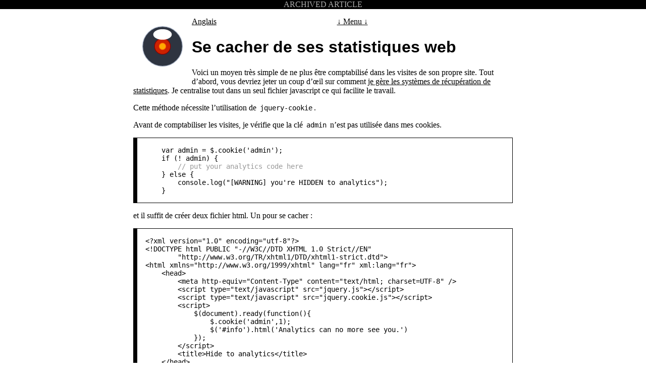

--- FILE ---
content_type: text/html; charset=utf-8
request_url: http://yannesposito.com/Scratch/fr/blog/2010-06-17-hide-yourself-to-analytics/
body_size: 3362
content:
<!DOCTYPE html>
<html lang="fr">
    <head>
        <meta charset="utf-8">
        <title>YBlog - Se cacher de ses statistiques web</title>
        <meta name="keywords" content="analytics, statistiques, cacher, blog, jQuery, javascript" />

        <link rel="shortcut icon" type="image/x-icon" href="../../../../Scratch/img/favicon.ico" />
        <link rel="stylesheet" type="text/css" href="../../../../css/y.css" />
        <link rel="stylesheet" type="text/css" href="/css/legacy.css" />
        <link rel="alternate" type="application/rss+xml" title="RSS" href="/rss.xml" />
        <meta name="viewport" content="width=device-width, initial-scale=1.0">
        <link rel="apple-touch-icon" href="../../../../Scratch/img/about/FlatAvatar@2x.png" />
        <!--[if lt IE 9]>
        <script src="http://ie7-js.googlecode.com/svn/version/2.1(beta4)/IE9.js"></script>
        <![endif]-->
        <!-- IndieAuth -->
        <link href="https://ieji.de/@yogsototh" rel="me">
        <link href="https://github.com/yogsototh" rel="me">
        <link href="mailto:yann.esposito@gmail.com" rel="me">
        <link rel="pgpkey" href="../../../../pubkey.txt">
    </head>
    <body lang="fr" class="article">
        <div id="content">
	        			<div id="header">
			    <div id="choix">
        	    <span id="choixlang">
                  <a href="../../../../Scratch/en/blog/2010-06-17-hide-yourself-to-analytics/">Anglais</a> 
        	    </span>
              <span class="tomenu"><a href="#navigation">↓ Menu ↓</a></span>
        	    <span class="flush"></span>
        	</div>
			</div>

			<div id="titre">
				<h1>Se cacher de ses statistiques web</h1>
				
			</div>
			<div class="flush"></div>
      <div id="afterheader" class="article">
          <div class="corps">
              <p>Voici un moyen très simple de ne plus être comptabilisé dans les visites de son propre site. Tout d’abord, vous devriez jeter un coup d’œil sur comment <a href="../../../../Scratch/fr/blog/2010-06-17-track-events-with-google-analytics">je gère les systèmes de récupération de statistiques</a>. Je centralise tout dans un seul fichier javascript ce qui facilite le travail.</p>
<p>Cette méthode nécessite l’utilisation de <code>jquery-cookie</code>.</p>
<p>Avant de comptabiliser les visites, je vérifie que la clé <code>admin</code> n’est pas utilisée dans mes cookies.</p>
<div class="sourceCode" id="cb1"><pre class="sourceCode javascript"><code class="sourceCode javascript"><a class="sourceLine" id="cb1-1" title="1">    <span class="kw">var</span> admin <span class="op">=</span> <span class="va">$</span>.<span class="at">cookie</span>(<span class="st">'admin'</span>)<span class="op">;</span></a>
<a class="sourceLine" id="cb1-2" title="2">    <span class="cf">if</span> (<span class="op">!</span> admin) <span class="op">{</span></a>
<a class="sourceLine" id="cb1-3" title="3">        <span class="co">// put your analytics code here</span></a>
<a class="sourceLine" id="cb1-4" title="4">    <span class="op">}</span> <span class="cf">else</span> <span class="op">{</span></a>
<a class="sourceLine" id="cb1-5" title="5">        <span class="va">console</span>.<span class="at">log</span>(<span class="st">&quot;[WARNING] you're HIDDEN to analytics&quot;</span>)<span class="op">;</span></a>
<a class="sourceLine" id="cb1-6" title="6">    <span class="op">}</span></a></code></pre></div>
<p>et il suffit de créer deux fichier <sc>html</sc>. Un pour se cacher&nbsp;:</p>
<div class="sourceCode" id="cb2"><pre class="sourceCode html"><code class="sourceCode html"><a class="sourceLine" id="cb2-1" title="1"><span class="kw">&lt;?xml</span> version=&quot;1.0&quot; encoding=&quot;utf-8&quot;<span class="kw">?&gt;</span></a>
<a class="sourceLine" id="cb2-2" title="2"><span class="dt">&lt;!DOCTYPE </span>html PUBLIC &quot;-//W3C//DTD XHTML 1.0 Strict//EN&quot;</a>
<a class="sourceLine" id="cb2-3" title="3">        &quot;http://www.w3.org/TR/xhtml1/DTD/xhtml1-strict.dtd&quot;<span class="dt">&gt;</span></a>
<a class="sourceLine" id="cb2-4" title="4"><span class="kw">&lt;html</span><span class="ot"> xmlns=</span><span class="st">&quot;http://www.w3.org/1999/xhtml&quot;</span><span class="ot"> lang=</span><span class="st">&quot;fr&quot;</span><span class="ot"> xml:lang=</span><span class="st">&quot;fr&quot;</span><span class="kw">&gt;</span></a>
<a class="sourceLine" id="cb2-5" title="5">    <span class="kw">&lt;head&gt;</span></a>
<a class="sourceLine" id="cb2-6" title="6">        <span class="kw">&lt;meta</span><span class="ot"> http-equiv=</span><span class="st">&quot;Content-Type&quot;</span><span class="ot"> content=</span><span class="st">&quot;text/html; charset=UTF-8&quot;</span> <span class="kw">/&gt;</span></a>
<a class="sourceLine" id="cb2-7" title="7">        <span class="kw">&lt;script</span><span class="ot"> type=</span><span class="st">&quot;text/javascript&quot;</span><span class="ot"> src=</span><span class="st">&quot;jquery.js&quot;</span><span class="kw">&gt;&lt;/script&gt;</span></a>
<a class="sourceLine" id="cb2-8" title="8">        <span class="kw">&lt;script</span><span class="ot"> type=</span><span class="st">&quot;text/javascript&quot;</span><span class="ot"> src=</span><span class="st">&quot;jquery.cookie.js&quot;</span><span class="kw">&gt;&lt;/script&gt;</span></a>
<a class="sourceLine" id="cb2-9" title="9">        <span class="kw">&lt;script&gt;</span></a>
<a class="sourceLine" id="cb2-10" title="10">            <span class="at">$</span>(document).<span class="at">ready</span>(<span class="kw">function</span>()<span class="op">{</span></a>
<a class="sourceLine" id="cb2-11" title="11">                <span class="va">$</span>.<span class="at">cookie</span>(<span class="st">'admin'</span><span class="op">,</span><span class="dv">1</span>)<span class="op">;</span></a>
<a class="sourceLine" id="cb2-12" title="12">                <span class="at">$</span>(<span class="st">'#info'</span>).<span class="at">html</span>(<span class="st">'Analytics can no more see you.'</span>)</a>
<a class="sourceLine" id="cb2-13" title="13">            <span class="op">}</span>)<span class="op">;</span></a>
<a class="sourceLine" id="cb2-14" title="14">        <span class="kw">&lt;/script&gt;</span></a>
<a class="sourceLine" id="cb2-15" title="15">        <span class="kw">&lt;title&gt;</span>Hide to analytics<span class="kw">&lt;/title&gt;</span></a>
<a class="sourceLine" id="cb2-16" title="16">    <span class="kw">&lt;/head&gt;</span></a>
<a class="sourceLine" id="cb2-17" title="17">    <span class="kw">&lt;body&gt;</span></a>
<a class="sourceLine" id="cb2-18" title="18">        <span class="kw">&lt;div</span><span class="ot"> id=</span><span class="st">&quot;info&quot;</span><span class="kw">&gt;&lt;/div&gt;</span> </a>
<a class="sourceLine" id="cb2-19" title="19">    <span class="kw">&lt;/body&gt;</span></a>
<a class="sourceLine" id="cb2-20" title="20"><span class="kw">&lt;/html&gt;</span></a></code></pre></div>
<p>et un autre pour redevenir visible (ça peut être utile)&nbsp;:</p>
<div class="sourceCode" id="cb3"><pre class="sourceCode html"><code class="sourceCode html"><a class="sourceLine" id="cb3-1" title="1"><span class="kw">&lt;?xml</span> version=&quot;1.0&quot; encoding=&quot;utf-8&quot;<span class="kw">?&gt;</span></a>
<a class="sourceLine" id="cb3-2" title="2"><span class="dt">&lt;!DOCTYPE </span>html PUBLIC &quot;-//W3C//DTD XHTML 1.0 Strict//EN&quot;</a>
<a class="sourceLine" id="cb3-3" title="3">        &quot;http://www.w3.org/TR/xhtml1/DTD/xhtml1-strict.dtd&quot;<span class="dt">&gt;</span></a>
<a class="sourceLine" id="cb3-4" title="4"><span class="kw">&lt;html</span><span class="ot"> xmlns=</span><span class="st">&quot;http://www.w3.org/1999/xhtml&quot;</span><span class="ot"> lang=</span><span class="st">&quot;fr&quot;</span><span class="ot"> xml:lang=</span><span class="st">&quot;fr&quot;</span><span class="kw">&gt;</span></a>
<a class="sourceLine" id="cb3-5" title="5">    <span class="kw">&lt;head&gt;</span></a>
<a class="sourceLine" id="cb3-6" title="6">        <span class="kw">&lt;meta</span><span class="ot"> http-equiv=</span><span class="st">&quot;Content-Type&quot;</span><span class="ot"> content=</span><span class="st">&quot;text/html; charset=UTF-8&quot;</span> <span class="kw">/&gt;</span></a>
<a class="sourceLine" id="cb3-7" title="7">        <span class="kw">&lt;script</span><span class="ot"> type=</span><span class="st">&quot;text/javascript&quot;</span><span class="ot"> src=</span><span class="st">&quot;jquery.js&quot;</span><span class="kw">&gt;&lt;/script&gt;</span></a>
<a class="sourceLine" id="cb3-8" title="8">        <span class="kw">&lt;script</span><span class="ot"> type=</span><span class="st">&quot;text/javascript&quot;</span><span class="ot"> src=</span><span class="st">&quot;jquery.cookie.js&quot;</span><span class="kw">&gt;&lt;/script&gt;</span></a>
<a class="sourceLine" id="cb3-9" title="9">        <span class="kw">&lt;script&gt;</span></a>
<a class="sourceLine" id="cb3-10" title="10">            <span class="at">$</span>(document).<span class="at">ready</span>(<span class="kw">function</span>()<span class="op">{</span></a>
<a class="sourceLine" id="cb3-11" title="11">                <span class="va">$</span>.<span class="at">cookie</span>(<span class="st">'admin'</span><span class="op">,</span><span class="kw">null</span>)<span class="op">;</span></a>
<a class="sourceLine" id="cb3-12" title="12">                <span class="at">$</span>(<span class="st">'#info'</span>).<span class="at">html</span>(<span class="st">'Analytics can see you.'</span>)</a>
<a class="sourceLine" id="cb3-13" title="13">            <span class="op">}</span>)<span class="op">;</span></a>
<a class="sourceLine" id="cb3-14" title="14">        <span class="kw">&lt;/script&gt;</span></a>
<a class="sourceLine" id="cb3-15" title="15">        <span class="kw">&lt;title&gt;</span>Hide to analytics<span class="kw">&lt;/title&gt;</span></a>
<a class="sourceLine" id="cb3-16" title="16">    <span class="kw">&lt;/head&gt;</span></a>
<a class="sourceLine" id="cb3-17" title="17">    <span class="kw">&lt;body&gt;</span></a>
<a class="sourceLine" id="cb3-18" title="18">        <span class="kw">&lt;div</span><span class="ot"> id=</span><span class="st">&quot;info&quot;</span><span class="kw">&gt;&lt;/div&gt;</span> </a>
<a class="sourceLine" id="cb3-19" title="19">    <span class="kw">&lt;/body&gt;</span></a>
<a class="sourceLine" id="cb3-20" title="20"><span class="kw">&lt;/html&gt;</span></a></code></pre></div>
<p>Maintenant en accédant à ces fichiers depuis votre navigateur vous pouvez <em>disparaître</em> des systèmes d’analyses ou bien être considéré comme tous les autres individus. Pensez à accéder à ces fichiers depuis tous les navigateurs que vous utilisez et vos visites ne seront plus comptabilisées.</p>
          </div>
          <div id="afterarticle">
              <div id="social">
                  <a href="/rss.xml" target="_blank" rel="noopener noreferrer nofollow" class="social">RSS</a>
                  ·
                  <a href="https://twitter.com/home?status=http%3A%2F%2Fyannesposito.com/Scratch/fr/blog/2010-06-17-hide-yourself-to-analytics/%20via%20@yogsototh" target="_blank" rel="noopener noreferrer nofollow" class="social">Tweet</a>
                  ·
                  <a href="https://www.facebook.com/sharer/sharer.php?u=http%3A%2F%2Fyannesposito.com/Scratch/fr/blog/2010-06-17-hide-yourself-to-analytics/" target="_blank" rel="noopener noreferrer nofollow" class="social">FB</a>
                  <br />
                  <a class="message" href="../../../../Scratch/fr/blog/Social-link-the-right-way/">Ces liens sociaux préservent votre vie privée</a>
              </div>
              <div id="navigation">
                  <a href="../../../../">Accueil</a>
                  <span class="sep">¦</span>
                  <a href="../../../../Scratch/fr/blog">Blog</a>
                  <span class="sep">¦</span>
                  <a href="../../../../Scratch/fr/softwares">Logiciels</a>
                  <span class="sep">¦</span>
                  <a href="/about-me.html">Auteur</a>
              </div>
              <div id="totop"><a href="#header">↑ Top ↑</a></div>
              <div id="bottom">
                  <div>
                      Published on 2010-06-17
                  </div>
                  <div>
                      <a href="https://ieji.de/@yogsototh">Follow @<span class="__cf_email__" data-cfemail="d3aabcb4a0bca7bca7bb93bab6b9bafdb7b6">[email&#160;protected]</span></a>
                  </div>
                  <div>
                      <a rel="license" href="http://creativecommons.org/licenses/by/3.0/deed.en_US">Yann Esposito©</a>
                  </div>

                  <div>
                      Done with
                      <a href="http://www.vim.org" target="_blank" rel="noopener noreferrer nofollow"><strike>Vim</strike></a>
                      <a href="http://spacemacs.org" target="_blank" rel="noopener noreferrer nofollow">spacemacs</a>
                      <span class="pala">&amp;</span>
                      <a href="http://nanoc.ws" target="_blank" rel="noopener noreferrer nofollow"><strike>nanoc</strike></a>
                      <a href="http://jaspervdj.be/hakyll" target="_blank" rel="noopener noreferrer nofollow">Hakyll</a>
                  </div>
                  
              </div>
          </div>
      </div>

        </div>
    <script data-cfasync="false" src="/cdn-cgi/scripts/5c5dd728/cloudflare-static/email-decode.min.js"></script><script defer src="https://static.cloudflareinsights.com/beacon.min.js/vcd15cbe7772f49c399c6a5babf22c1241717689176015" integrity="sha512-ZpsOmlRQV6y907TI0dKBHq9Md29nnaEIPlkf84rnaERnq6zvWvPUqr2ft8M1aS28oN72PdrCzSjY4U6VaAw1EQ==" data-cf-beacon='{"version":"2024.11.0","token":"1c39b721bfe94bf08eca96322571742a","r":1,"server_timing":{"name":{"cfCacheStatus":true,"cfEdge":true,"cfExtPri":true,"cfL4":true,"cfOrigin":true,"cfSpeedBrain":true},"location_startswith":null}}' crossorigin="anonymous"></script>
</body>
</html>


--- FILE ---
content_type: text/css; charset=utf-8
request_url: http://yannesposito.com/css/y.css
body_size: 1774
content:
0.9html{line-height:1.5em;font-size:15px}:root{--serif:Rockwell, serif;--sans:"Gill Sans", "Gill Sans MT", Calibri, sans-serif;--mono:"PT Mono", monospace}html,.serif{font-family:var(--serif)}code,pre,.mono{font-family:var(--mono);font-size:.9rem;line-height:1rem}h1,h2,h3,h4,h5,h6,.sans{font-family:var(--sans)}html,body{margin:0;padding:0;border:0}body{border-top:solid 5px var(--y);border-bottom:solid 5px var(--y);box-sizing:border-box;min-height:100vh;font-size-adjust:ex-height .5}*{block-sizing:border-box}#toc,#TOC{text-align:left}.main{min-height:calc(100vh - 1em)}h1,h2,h3,h4,h5,h6,.abstract,nav,.meta{line-height:calc(1ex/.42);code { font-size: 0.875em; }}header>.content>h1{margin:0 0 1rem}p{text-align:left;hyphens:auto}pre{overflow-x:scroll;padding:1rem;border:solid 1px;border-left:solid .5rem}pre>code{background:0 0;padding:0}code{padding:1px 3px}figure{margin:1rem 0;padding:0}hr{opacity:.3}.meta{font-size:small;text-align:center;margin-top:1rem;opacity:.6}.details{display:inline-block;min-width:9em;font-size:small}.abstract,.notes{margin:1rem 10% 0;font-size:.875em}.notes{border:dotted 1px;padding:1em 2em}.abstract{font-style:italic;padding:1rem}.post-title{display:inline-block;min-width:18em}.post-title>a{display:inline-block;min-width:100%}@media only screen and (max-width:640px){.post-title>a{padding:.5em}}#logo svg{width:5em}#logo>a{height:5em;display:inline-block;border-radius:2.5em}.vis-hidden{border:0;clip:rect(0 0 0 0);height:auto;margin:0;overflow:hidden;padding:0;position:absolute;width:1px;white-space:nowrap}header,footer{text-align:center}main#content{clear:both}#content,.content{padding:1rem;max-width:94ch;overflow:hidden;margin:0 auto}header{padding-top:5px;margin:0 auto}footer{border-top:1px solid}header>.content{padding-top:0;text-align:left}header>.content>h1{padding:.5rem 0;margin:0;text-align:center}img{box-sizing:border-box}figure img{display:block;margin:0 auto;max-width:100%}#logo svg:hover .e{fill:rgba(255,255,255,.5)}#logo svg:hover .i0{fill:var(--r);stroke:var(--r)}#logo svg:hover .i1{fill:var(--r);stroke:var(--o)}img{max-width:100%;border:solid var(--gr)}li p{margin:0;padding:0}li>img,p>img{max-height:1.5em;vertical-align:middle;border:none;padding:none;margin:none}abbr{border-bottom:dotted 1px}sup,sub{vertical-align:baseline;position:relative;top:-1ex;padding:2px;border-radius:2px}sub{top:1ex}.footdef>sup{vertical-align:top;font-size:medium}.footdef>sup>a{padding:.5em}.footpara{display:inline}footer{padding:0;line-height:1em;margin:0}footer>.content{margin:0 auto;padding:0}table{margin:1rem 0;line-height:1em;max-width:100%;overflow:scroll;display:block;border:solid 1px}table th{padding:.1em 1em}table td{padding:.1em 1em}nav{text-align:center;padding:1em 0}figcaption{text-align:right;font-style:italic;font-size:.875em}video{border:solid 1px}#table-of-contents{text-align:left}#toc{font-size:.875em}#toc ul{padding-left:2rem}#toc,blockquote,pre.example,.line-block{margin:1rem;padding:1rem;border-left:solid var(--gr)}.pubDate{display:inline-block;width:7em;font-family:pt mono,monospace;font-size:.825em;opacity:.7}:root{--r:oklch(0.5 0.25 30);--o:oklch(0.5 0.25 60);--y:oklch(0.5 0.25 100);--g:oklch(0.5 0.25 150);--c:oklch(0.5 0.25 200);--b:oklch(0.5 0.25 260);--v:oklch(0.5 0.25 300);--m:oklch(0.5 0.25 340);--yl:oklch(1 0.15 100);--bg:#fff;--bg2:oklch(0.98 0.002 262);--gr:oklch(0.95 0.002 262);--soft:oklch(0.85 0.002 262);--fg:oklch(0.15 0.002 262);--hl:#000}img:hover,svg:hover{filter:none}@media(prefers-color-scheme:dark){:root{--r:oklch(0.7 0.20 30);--o:oklch(0.7 0.20 60);--y:oklch(0.7 0.20 100);--g:oklch(0.7 0.20 150);--c:oklch(0.7 0.20 200);--b:oklch(0.7 0.20 260);--v:oklch(0.7 0.20 300);--m:oklch(0.7 0.20 340);--yl:oklch(0.2 0.15 0);--bg:hsl(218,20%,6%);--bg2:hsl(218,20%,18%);--fg:hsl(218,20%,80%);--hl:hsl(218,10%,93%);--soft:hsl(218,20%,35%);--gr:hsl(218,20%,20%)}img{filter:brightness(.6)sepia(100%)hue-rotate(185deg)saturate(.5)}img:hover{filter:brightness(.7)}strong,b,i,emph,a:hover{color:}}strong,b,i,emph,a:hover,h1,h2,h3,h4,h5,h6{color:var(--hl)}h1,h2{color:var(--b)}h3{color:var(--m);background:var(--yl)}h4,h5,h6{color:var(--fg)}pre{border-color:var(--soft)}code,sup,sub{background:var(--gr)}a>sup:hover,a>sub:hover{background:var(--o);color:var(--bg)}body,body>div{background:var(--bg);color:var(--fg)}a{text-decoration:underline;text-decoration-thickness:2px;text-decoration-color:var(--soft)}a{color:var(--hl)}a:visited{color:var(--fg)}a:hover{color:var(--o);text-decoration-color:var(--o)}.ex{color:var(--v)}.op,.fu,.ot{color:var(--b)}.bu{color:var(--m)}.dt{color:var(--o)}.kw{color:var(--y)}.st{color:var(--g)}.co{opacity:.4}.todo,.done{background:var(--r);color:#fff;font-weight:700;font-size:.66em;padding:.2em}.done{background:var(--g)}footer{background:var(--bg2);border-color:var(--soft)}.inlineblockimg{display:inline-block}.inlineblockimg>img{display:inline-block;vertical-align:middle;width:3em}header>.content>h1{color:var(--bg);background:var(--b)}

--- FILE ---
content_type: text/css; charset=utf-8
request_url: http://yannesposito.com/css/legacy.css
body_size: 440
content:
body{padding-top:0}body:before{content:"ARCHIVED ARTICLE";display:block;background:#000;color:#aaa;text-align:center}.highlight{background:#ff0;color:#000}#choix,#afterarticle{text-align:center}#choixlang{float:left;width:0}#social>.message{opacity:.5;font-size:.7em}#bottom{font-size:.875em;margin-top:1em}#navigation{padding:2em 0;font-size:1.2em;font-weight:700}.corps>div>img{margin:0 auto;display:block}.corps>img{width:100%}#header::before{content:url(/logo.svg);margin:0 auto;text-align:left;display:block;float:left;margin:1em}.popularblock{display:block;width:35%}.popularblock img{max-height:5em;max-width:5em}.inlineblockimg{display:inline-block;margin:0 1em}.cut{opacity:.5;font-size:.825em;text-align:right;width:100%;display:inline-block}a.sourceLine{text-decoration:none}a.sourceLine:hover{text-decoration:none}

--- FILE ---
content_type: image/svg+xml
request_url: http://yannesposito.com/logo.svg
body_size: 220
content:
<svg xmlns="http://www.w3.org/2000/svg" viewBox="0 0 64 64" width="84px">
  <circle cx="32" cy="32" r="30" stroke="#a3aec2" stroke-width="1" fill="#2E3440"></circle>
  <circle cx="32" cy="32" r="12" stroke="#800" stroke-width="1" fill="#c20"></circle>
  <circle cx="32" cy="32" r="5" stroke-width="1" stroke="#f60" fill="#fa0"></circle>
  <ellipse cx="32" cy="14" rx="14" ry="8" stroke-width="0" fill="#FFF"></ellipse>
</svg>
